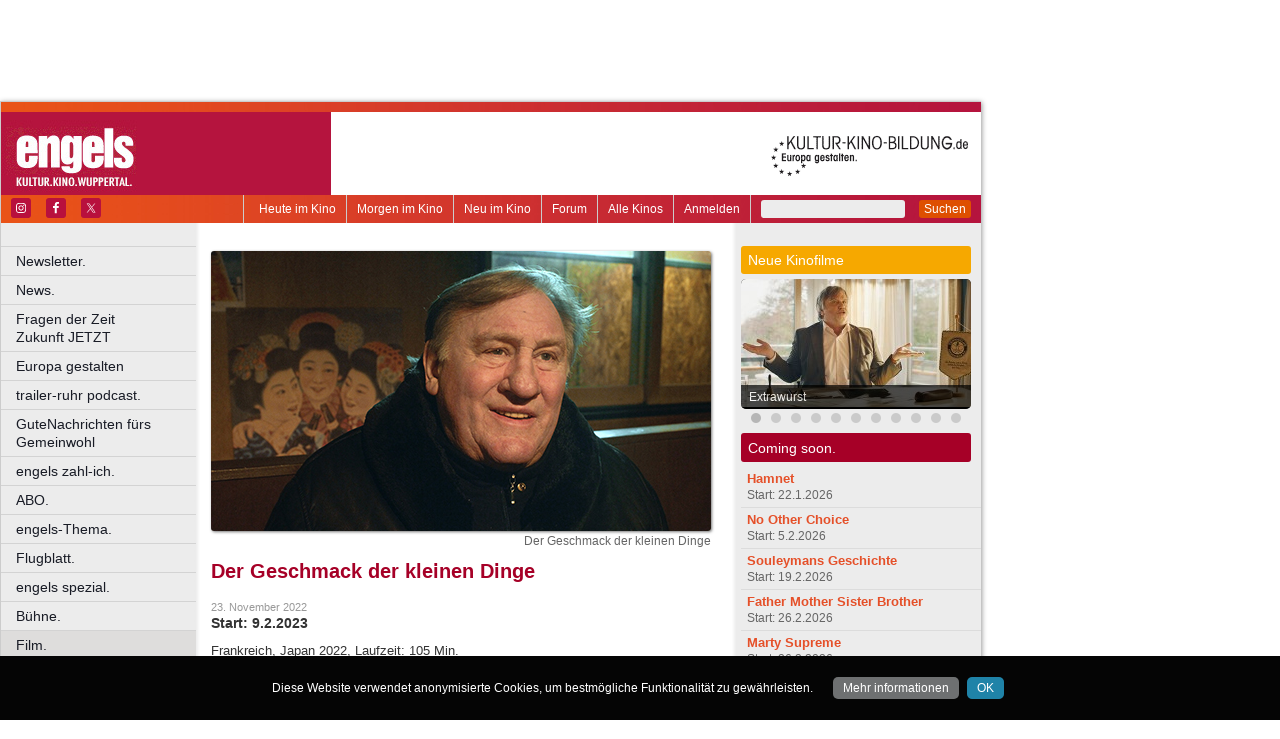

--- FILE ---
content_type: text/html
request_url: https://www.engels-kultur.de/der-geschmack-der-kleinen-dinge
body_size: 28301
content:
<!DOCTYPE html>
<html lang="de">
	<head>
	<meta http-equiv="Content-Type" content="text/html; charset=UTF-8" />
    	<meta name="robots" content="index, follow, noarchive" />

<title>Der Geschmack der kleinen Dinge | engels - Kultur. Kino. Wuppertal.</title>

<link rel="shortcut icon" href="/images/engels.ico" type="image/x-icon" />
<link rel="icon" href="/images/engels.ico" type="image/x-icon" />

<link href="/css/styles.css?1711" rel="stylesheet" type="text/css" />
<link href="/css/navigation.css" rel="stylesheet" type="text/css" />
<link href="/css/content.css" rel="stylesheet" type="text/css" />
<link href="/css/print.css?2539" rel="stylesheet" type="text/css" />
<link href="/css/shadowbox.css" rel="stylesheet" type="text/css" />
<link href="/css/socialicons.css" rel="stylesheet" type="text/css" />
<link href="/css/cookieDisclaimer.css" rel="stylesheet" type="text/css" />
<script type="text/javascript" src="//code.jquery.com/jquery-1.11.1.min.js"></script>
<script type="text/javascript" src="/js/jquery.scrollTo-min.js"></script>
<script type="text/javascript" src="/js/js.cookie-2.2.1.min.js"></script>
<script type="text/javascript" src="/js/jquery.cookie.js"></script>
<script type="text/javascript" src="/js/jquery.cookieDisclaimer.js"></script>


<script type='text/javascript'>
window.name = 'engels';
var googletag = googletag || {};
googletag.cmd = googletag.cmd || [];
  (function() {
    var useSSL = 'https:' == document.location.protocol;
    var src = (useSSL ? 'https:' : 'http:') +
        '//www.googletagservices.com/tag/js/gpt.js';
    document.write('<scr' + 'ipt src="' + src + '"></scr' + 'ipt>');
  })();
</script>

<script>
	window.googlefc = window.googlefc || {};
	googlefc.controlledMessagingFunction = async (message) => {
		message.proceed(false);
	}
</script>

<script type='text/javascript'>
googletag.cmd.push(function() {
googletag.defineSlot('/7014313/engels_banner_1_468x60', [468, 60], 'div-gpt-ad-1321282554618-33').addService(googletag.pubads());
googletag.defineSlot('/7014313/engels_banner_2_468x60', [468, 60], 'div-gpt-ad-1321282554618-34').addService(googletag.pubads());
googletag.defineSlot('/7014313/engels_googleads_1_160x600', [160, 600], 'div-gpt-ad-1321282554618-42').addService(googletag.pubads());
googletag.defineSlot('/7014313/engels_hockeystick_1_160x600', [160, 600], 'div-gpt-ad-1321282554618-44').addService(googletag.pubads());
googletag.defineSlot('/7014313/engels_hockeystick_1_728x90', [728, 90], 'div-gpt-ad-1321282554618-45').addService(googletag.pubads());
googletag.defineSlot('/7014313/engels_largebanner_728x90', [728, 90], 'div-gpt-ad-1321282554618-46').addService(googletag.pubads());
googletag.defineSlot('/7014313/engels_skyscraper_120x600', [120, 600], 'div-gpt-ad-1321282554618-47').addService(googletag.pubads());
googletag.defineSlot('/7014313/engels_skyscraper_1_160x600', [160, 600], 'div-gpt-ad-1321282554618-48').addService(googletag.pubads());
googletag.defineSlot('/7014313/engels_button_1_160x160', [160, 160], 'div-gpt-ad-1330014775538-4').addService(googletag.pubads());
googletag.defineSlot('/7014313/engels_button_1_160x80', [160, 80], 'div-gpt-ad-1330014775538-5').addService(googletag.pubads());
googletag.defineSlot('/7014313/engels_button_2_160x80', [160, 80], 'div-gpt-ad-1330014775538-6').addService(googletag.pubads());
googletag.defineSlot('/7014313/engels_button_3_160x80', [160, 80], 'div-gpt-ad-1330014775538-7').addService(googletag.pubads());
googletag.defineSlot('/7014313/engels_content_1_468x60', [468, 60], 'div-gpt-ad-1467211122797-0').addService(googletag.pubads());
googletag.defineSlot('/7014313/engels_content_heute_im_kino_468x60', [468, 60], 'div-gpt-ad-1469706672993-0').addService(googletag.pubads());
googletag.pubads().enableSingleRequest();
googletag.pubads().collapseEmptyDivs();
googletag.enableServices();
});
</script>


<script type="text/javascript" src="/js/main.js?1711"></script>
<script type="text/javascript" src="/js/shadowbox.js"></script>
<script type="text/javascript" src="/js/shadowbox-init.js"></script>

</head>

<!-- Google tag (gtag.js) -->
<script async src="https://www.googletagmanager.com/gtag/js?id=G-FYV3V6356Q"></script>
<script>
  window.dataLayer = window.dataLayer || [];
  function gtag(){dataLayer.push(arguments);}
  gtag('js', new Date());

  gtag('config', 'G-FYV3V6356Q');
</script>

<body>


<div id="bgpanel">

<div id='div-gpt-ad-1321282554618-33' style='width:468px; height:60px; margin: 15px 0 0 15px; float: left;'><script type='text/javascript'>
googletag.cmd.push(function() { googletag.display('div-gpt-ad-1321282554618-33'); });
</script></div>

<div id='div-gpt-ad-1321282554618-34' style='width:468px; height:60px; margin: 15px 0 0 15px; float: left;'><script type='text/javascript'>
googletag.cmd.push(function() { googletag.display('div-gpt-ad-1321282554618-34'); });
</script></div>

<div id='div-gpt-ad-1321282554618-48' style='width:160px; height:600px; position: absolute; top: 15px; left: 981px;'><script type='text/javascript'>
googletag.cmd.push(function() { googletag.display('div-gpt-ad-1321282554618-48'); });
</script></div>


</div>
<div id="wrapper">
	<div id="head">
		<div id="head_top">

		</div>
		<div id="head_middle">
			<div id="logo_area1">
			<a href="http://www.engels-kultur.de"><img src="/images/logo_engels.jpg" id="logo" alt="engels - Kultur. Kino. Wuppertal." /></a>
			</div>
			<div id="logo_area2"><a href="http://kultur-kino-bildung.de" taeget="_blank"><img src="/images/logo-kkb_online.gif" alt="" width="250" height="83" style="float:right; border: 0;margin-right: 10px;"></a>
			</div>
		</div>
		<div id="head_bottom">
			<div id="topmenu">
				<form id="searchform" action="/suche" method="get">
						<input name="s" id="search_t" type="text" value="" />
						<button type="submit">Suchen</button>
				</form>
				<ul id="metanavigation">
										<li class="first"><a href="/ws/anmelden">Anmelden</a></li>
										<li><a href="/alle-kinos" title="Liste aller Kinos">Alle Kinos</a></li>
					<li><a href="/forum" title="Forum">Forum</a></li>
					<li><a href="/neu-im-kino" title="Alle neuen Filme">Neu im Kino</a></li>
					<li><a href="/morgen-im-kino" title="Morgen im Kino">Morgen im Kino</a></li>
					<li class="last"><a href="/heute-im-kino" title="Heute im Kino">Heute im Kino</a></li>
				</ul>
				<div id="social_icons">
					
				</div>
				
								<section id="socialicons">
					<div class="widget-wrap" style="margin-left: 4px;">
						<ul class="aligncenter">
														<li class="ssi-instagram">
								<a href="https://www.instagram.com/engelsWuppertal" target="_blank" rel="noopener noreferrer">
									<svg role="img" class="social-instagram">
										<title>Instagram</title>
										<use xlink:href="/images/icons/socialicons.svg#social-instagram"></use>
									</svg>
								</a>
							</li>
																					<li class="ssi-facebook">
								<a href="https://www.facebook.com/engelsWuppertal" target="_blank" rel="noopener noreferrer">
									<svg role="img" class="social-facebook">
										<title>Facebook</title>
										<use xlink:href="/images/icons/socialicons.svg#social-facebook"></use>
									</svg>
								</a>
							</li>
																					<li class="ssi-twitter">
								<a href="https://www.x.com/engelsWuppertal" target="_blank" rel="noopener noreferrer">
									<svg role="img" class="social-twitter">
										<title>Pinterest</title>
										<use xlink:href="/images/icons/socialicons.svg#social-twitter"></use>
									</svg>
								</a>
							</li>
													</ul>
					</div>
				</section>
								
			</div>

		</div>
	</div>
	
	<div id="leftcol">
		<ul id="navigation">
							<li ><a href="/newsletter" class=" ">Newsletter.</a>
									</li>

								<li ><a href="/news" class=" ">News.</a>
									</li>

								<li ><a href="/fragen-der-zeit-zukunft-jetzt" class=" ">Fragen der Zeit      Zukunft JETZT</a>
									</li>

								<li ><a href="/blick-nach-europa" class=" ">Europa gestalten</a>
									</li>

								<li ><a href="/trailer-ruhr-podcast" class=" ">trailer-ruhr podcast.</a>
									</li>

								<li ><a href="/engels-gute-nachrichten" class=" ">GuteNachrichten fürs Gemeinwohl</a>
									</li>

								<li ><a href="/zahl-ich" class=" ">engels zahl-ich.</a>
									</li>

								<li ><a href="/abo" class=" ">ABO.</a>
									</li>

								<li ><a href="/thema" class=" ">engels-Thema.</a>
									</li>

								<li ><a href="/flugblatt" class=" ">Flugblatt.</a>
									</li>

								<li ><a href="/spezial" class=" ">engels spezial.</a>
									</li>

								<li ><a href="/buehne" class=" ">Bühne.</a>
									</li>

								<li ><a href="/kino" class=" current ">Film.</a>
										<ul class="submenu">
												<li><a href="/heute-im-kino" target="_self" tabindex="1" class="ml">Heute im Kino</a></li>
													<li><a href="/morgen-im-kino" target="_self" tabindex="2" class="ml">Morgen im Kino</a></li>
													<li><a href="/neu-im-kino" target="_self" tabindex="3" class="ml">Neu im Kino</a></li>
													<li><a href="/alle-kinos" target="_self" tabindex="4" class="ml">Alle Kinos.</a></li>
													<li><a href="/forum" target="_self" tabindex="5" class="ml">Forum.</a></li>
													<li><a href="/coming-soon" target="_self" tabindex="6" class="ml current">Coming soon.</a></li>
													<li><a href="/festival" target="_self" tabindex="7" class="ml">Festival.</a></li>
													<li><a href="/foyer" target="_self" tabindex="8" class="ml">Foyer.</a></li>
													<li><a href="/gespraech-zum-film" target="_self" tabindex="9" class="ml">Gespräch zum Film.</a></li>
													<li><a href="/roter-teppich" target="_self" tabindex="10" class="ml">Roter Teppich.</a></li>
													<li><a href="/portrait" target="_self" tabindex="11" class="ml">Portrait.</a></li>
											</ul>
									</li>

								<li ><a href="/literatur" class=" ">Literatur.</a>
									</li>

								<li ><a href="/musik" class=" ">Musik.</a>
									</li>

								<li ><a href="/kunst" class=" ">Kunst.</a>
									</li>

								<li class="nrw"><a href="/kultur-in-nrw" class=" nrw">Kultur in NRW.</a>
									</li>

								<li ><a href="/auswahl" class=" ">Auswahl.</a>
									</li>

								<li ><a href="/zuletzt-gelacht-cartoons" class=" ">Zuletzt gelacht: Cartoons.</a>
									</li>

								<li ><a href="/sonderformate" class=" ">Sonderformate</a>
									</li>

								<li ><a href="/" class=" ">––––––––––––––––––––</a>
									</li>

								<li ><a href="/verlosungen" class=" ">Verlosungen.</a>
									</li>

								<li ><a href="/jobs" class=" ">Jobs.</a>
									</li>

								<li ><a href="/kulturlinks" class=" ">Kulturlinks.</a>
									</li>

				
		</ul>

				
<table id="cinema_calendar">
	<thead>
		<tr>
			<th colspan="7"><b>Kinokalender</b></th>
		</tr>

		<tr>
			<th>Mo</th>
			<th>Di</th>
			<th>Mi</th>
			<th>Do</th>
			<th>Fr</th>
			<th>Sa</th>
			<th>So</th>
		</tr>
	</thead>
	<tbody>
		<tr>
						<td>19</td>
						<td><a href="/kinoprogramm/20-01/" class="cal ">20</a></td>
						<td><a href="/kinoprogramm/21-01/" class="cal ">21</a></td>
						<td><a href="/kinoprogramm/22-01/" class="cal ">22</a></td>
						<td><a href="/kinoprogramm/23-01/" class="cal ">23</a></td>
						<td><a href="/kinoprogramm/24-01/" class="cal ">24</a></td>
						<td><a href="/kinoprogramm/25-01/" class="cal ">25</a></td>
					</tr>
		<tr>
						<td><a href="/kinoprogramm/26-01/" class="cal ">26</a></td>
						<td><a href="/kinoprogramm/27-01/" class="cal ">27</a></td>
						<td><a href="/kinoprogramm/28-01/" class="cal ">28</a></td>
						<td>29</td>
						<td>30</td>
						<td>31</td>
						<td>1</td>
					</tr>
	</tbody>
	<tfoot>
		<tr>
			<th colspan="7"></th>
		</tr>
		<tr>
			<th colspan="7">
				<p><a href="/forum">12.635 Beiträge zu<br />
				3.857 Filmen im Forum</a></p>
			</th>
		</tr>

	</tfoot>
</table>

		<div id="google_ads_buttons" style="display: none;margin-left:15px;">
						<div style="margin-bottom:7px;" id='div-gpt-ad-1330014775538-5'><script type='text/javascript'>
			googletag.cmd.push(function() { googletag.display('div-gpt-ad-1330014775538-5'); });
			</script></div>
									<div style="margin-bottom:7px;" id='div-gpt-ad-1330014775538-6'><script type='text/javascript'>
			googletag.cmd.push(function() { googletag.display('div-gpt-ad-1330014775538-6'); });
			</script></div>
									<div style="margin-bottom:7px;" id='div-gpt-ad-1330014775538-7'><script type='text/javascript'>
			googletag.cmd.push(function() { googletag.display('div-gpt-ad-1330014775538-7'); });
			</script></div>
									<div style="margin-bottom:7px;" id='div-gpt-ad-1330014775538-4'><script type='text/javascript'>
			googletag.cmd.push(function() { googletag.display('div-gpt-ad-1330014775538-4'); });
			</script></div>
					</div>
		<div style="clear: both;"></div>
		<div id="fb_frame" style="display: none; clear: both;margin: 20px 1px;">
				</div>
		
		<div id="google_ads_buttons2" style="display: none; margin: 10px 15px 0 15px;">
						<div id='div-gpt-ad-1321282554618-42' style='width:160px; height:600px;'><script type='text/javascript'>
			googletag.cmd.push(function() { googletag.display('div-gpt-ad-1321282554618-42'); });
			</script></div>
					</div>
	</div>
<div id="centercol">		
	<div class="top_image">
		<img alt="" style="width: 500px; max-width: 100%;" src="https://nrwkino.de/img.php?src=/upload%2Fimages%2FKopie+von+der-geschmack-der-kleinen-dinge.jpg&amp;width=500" />
		<div class="legend">Der Geschmack der kleinen Dinge</div>			</div>
	
<div id='div-gpt-ad-1467211122797-0' style='width:468px; height:60px; margin: 3px 0 15px 15px;'><script type='text/javascript'>
googletag.cmd.push(function() { googletag.display('div-gpt-ad-1467211122797-0'); });
</script></div>
	<h1 style="color:#A60027;">Der Geschmack der kleinen Dinge</h1><div style="font-size:0.9em;color:#999999;line-height: 1.5em;">23. November 2022</div><h3>Start: 9.2.2023</h3><p>Frankreich, Japan 2022, Laufzeit: 105 Min.<br /> Regie: Slony Sow<br /> Darsteller: Gérard Depardieu, Kyozo Nagatsuka, Pierre Richard</p>
<p>Für Ruhm und Karriere hat Chefkoch Carvin (Gérard Depardieu) sträflichst seine Familie vernachlässigt – kein Wunder, dass sich seine Gattin (Sandrine Bonnaire) jetzt sogar dem Restaurant-Kritiker hingibt. Carvin flüchtet nach Japan. Dort verspricht er sich Erdung und will eine geheimnisumwobene Geschmacksnote erkunden. Pierre Richard wartet schon auf ihn. Tragikomödie.</p><div class="author">he</div><p> </p><div style="clear: both; position: relative; background-color: #DCDCDC; padding: 1em; border-radius: 5px; cursor: pointer; hyphens: auto;" onclick="window.location.href = '/zahl-ich';"><button type="button" id="zahl_ich" name="zahl_ich" style="background-color: #C3002F; border: none;
  color: white; padding: 12px; border-radius: 3px; cursor: pointer; 
  text-align: center; text-decoration: none; float: right; clear: left;
  font-size: 14px; min-width: 8em; margin: 0.4em;" onclick="window.location.href = '/zahl-ich';">&#10084; Jetzt unterstützen</button><p style="padding: 0; margin: 0; hyphens: none; -webkit-hyphens: none; -moz-hyphens: none;"><b>Hat Ihnen dieser Beitrag gefallen?</b><br /> Als unabhängiges und kostenloses Medium ohne paywall brauchen wir die Unterstützung unserer Leserinnen und Leser. Wenn Sie unseren <b>verantwortlichen Journalismus</b> finanziell (einmalig oder monatlich)  unterstützen möchten, klicken Sie bitte hier.</p></div><p> </p><div class="socialmedia printhidden">

		<div class="notificationbtn"><div onclick="toggle_notification()" class="icon"></div>
		<a title="Weitersagen" onclick="return toggle_notification()" rel="nofollow" href="#">Weitersagen</a>
		</div>
		
		<div class="commentbtn"><div onclick="toggle_comment()" class="icon"></div>
		<a title="Kommentieren" onclick="return toggle_comment()" rel="nofollow" href="#">Kommentieren</a>
		</div>
		
		<div class="feedbackbtn"><div onclick="toggle_feedback()" class="icon"></div>
		<a title="Feedback" onclick="return toggle_feedback()" rel="nofollow" href="#">Feedback</a>
		</div>
		
		<div class="printbtn"><div onclick="window.print()" class="icon"></div>
		<a title="Artikel drucken" onclick="window.print()" rel="nofollow" href="#">Drucken</a>
		</div>
		</div>
<div id="commentbox" class="printhidden" style="display: none;">
		<a href="#" class="closebox" onclick="return toggle_comment();"></a><p>Sie sind zur Zeit nicht auf der Website angemeldet.<br />
		<a href="/ws/anmelden?target=%2Fder-geschmack-der-kleinen-dinge">Melden Sie sich hier an, um einen Kommentar zu schreiben.</a>
		</p></div>
<div id="notificationbox" class="printhidden" style="display: none;">
		<a href="#" class="closebox" onclick="return toggle_notification();"></a><form id="newnotification" method="post" class="ws">
<div><div class="form_row" style="float:left; clear: both;"><label for="notification[sender]" class="label required ">Ihre E-Mail-Adresse:</label><input name="notification[sender]" id="notification[sender]" type="text" class="xlong" value="" required /></div><div class="form_row" style="float:left; clear: both;"><label for="notification[recipient]" class="label required ">E-Mail-Adresse des Empfängers (mehrere durch Komma trennen):</label><input name="notification[recipient]" id="notification[recipient]" type="text" class="xlong" value="" required /></div><div class="form_row" style="float:left; clear: both;"><br /><b>Der Geschmack der kleinen Dinge | engels - Kultur. Kino. Wuppertal.</b><br /><p>Depardieu erkundet als Chefkoch Japan.</p><br /></div><div class="form_row" style="float:left; clear: both;"><label for="notification[message]" class="label  ">Zusätzliche Nachricht (optional):</label><textarea name="notification[message]" id="notification[message]" style="width: 470px; height: 60px;" wrap="virtual" required ></textarea></div><div style="clear: both;">&nbsp;</div><p class="small">Klicken Sie auf den untenstehenden Button und wir versenden im Namen der angegebenen Absenderadresse einen Hinweis auf diesen Artikel an die angegebene Empfängeradresse(n).
		Ihre aktuelle IP Adresse speichern wir, um einen möglichen Missbrauch dieses Dienstes nachvollziehen zu können. Alle Daten in Zusammenhang mit dieser Nachricht werden nach 4 Wochen gelöscht.
</p><div class="button" onclick="if(!submitted){$('#newnotification').submit()};submitted=true;" style="clear:both;">Weitersagen</div></div></form>
</div>
<div id="feedbackbox" class="printhidden" style="display: none;">
		<a href="#" class="closebox" onclick="return toggle_feedback();"></a><form id="newfeedback" method="post" class="ws">
<div><div class="form_row" style="float:left; clear: both;"><label for="feedback[sender]" class="label required ">Ihre E-Mail-Adresse:</label><input name="feedback[sender]" id="feedback[sender]" type="text" class="xlong" value="" required /></div><div class="form_row" style="float:left; clear: both;"><br /><b>Der Geschmack der kleinen Dinge | engels - Kultur. Kino. Wuppertal.</b><br /><p>Depardieu erkundet als Chefkoch Japan.</p><br /></div><div class="form_row" style="float:left; clear: both;"><label for="feedback[message]" class="label required ">Ihre Nachricht:</label><textarea name="feedback[message]" id="feedback[message]" style="width: 470px; height: 60px;" wrap="virtual" required ></textarea></div><div style="clear: both;">&nbsp;</div><p class="small">Klicken Sie auf den untenstehenden Button, um Ihre Nachricht an uns zu verschicken.
</p><div class="button" onclick="if(!submitted){$('#newfeedback').submit()};submitted=true;" style="clear:both;">Abschicken</div></div></form>
</div>
<div class="socialmedia printhidden">
</div>
</div><div id="rightcol"><div id="right_column">

		<div class="bar" style="background-color: #F6A800;"><h3>Neue Kinofilme</h3></div>
		<div id="newmovie">
		<img onclick="window.location='/film/extrawurst';" src="/img/w230/upload/stills/extrawurst.jpg" alt="" /><div onclick="window.location='/film/extrawurst';" class="newmovietitle">Extrawurst</div>		</div>
					<script>
			$.getJSON('/ajax/newmovies_3.json',function(data) { jsonNewMovies = data });
			var cur_nm = 1;
			$(window).load(function(){ newMovieSlideTimeout = self.setTimeout(function(){slideNM()},7000); });
			</script>
			<ul class="newmovienav" style="width:220px;">
									<li><a title="Extrawurst" onclick="slideNM(0)" class="bullet active" id="nmb0"></a></li>
									<li><a title="Die drei ??? – Toteninsel" onclick="slideNM(1)" class="bullet inactive" id="nmb1"></a></li>
									<li><a title="The Housemaid – Wenn sie wüsste" onclick="slideNM(2)" class="bullet inactive" id="nmb2"></a></li>
									<li><a title="Mercy" onclick="slideNM(3)" class="bullet inactive" id="nmb3"></a></li>
									<li><a title="28 Years Later: The Bone Temple" onclick="slideNM(4)" class="bullet inactive" id="nmb4"></a></li>
									<li><a title="Hamnet" onclick="slideNM(5)" class="bullet inactive" id="nmb5"></a></li>
									<li><a title="Die progressiven Nostalgiker" onclick="slideNM(6)" class="bullet inactive" id="nmb6"></a></li>
									<li><a title="Die Stimme von Hind Rajab" onclick="slideNM(7)" class="bullet inactive" id="nmb7"></a></li>
									<li><a title="Silent Friend" onclick="slideNM(8)" class="bullet inactive" id="nmb8"></a></li>
									<li><a title="Woodwalkers 2" onclick="slideNM(9)" class="bullet inactive" id="nmb9"></a></li>
									<li><a title="Ach, diese Lücke, diese entsetzliche Lücke" onclick="slideNM(10)" class="bullet inactive" id="nmb10"></a></li>
							</ul>
		
		
			<div class="bar" style="background-color: #A60027;"><h3>Coming soon.</h3></div>
		<div id="sidebox">
		<p class="article_list_item"><a href="/hamnet">Hamnet</a><br />
Start: 22.1.2026</p>
<p class="article_list_item"><a href="/no-other-choice">No Other Choice</a><br />
Start: 5.2.2026</p>
<p class="article_list_item"><a href="/souleymans-geschichte">Souleymans Geschichte</a><br />
Start: 19.2.2026</p>
<p class="article_list_item"><a href="/father-mother-sister-brother">Father Mother Sister Brother</a><br />
Start: 26.2.2026</p>
<p class="article_list_item"><a href="/marty-supreme">Marty Supreme</a><br />
Start: 26.2.2026</p>
<p class="article_list_item"><a href="/the-bride-es-lebe-die-braut">The Bride! – Es lebe die Braut</a><br />
Start: 5.3.2026</p>
<p class="article_list_item"><a href="/nouvelle-vague">Nouvelle Vague</a><br />
Start: 12.3.2026</p>
<p class="article_list_item"><a href="/la-grazia">La Grazia</a><br />
Start: 19.3.2026</p>
<p class="article_list_item"><a href="/a-useful-ghost">A Useful Ghost</a><br />
Start: 26.3.2026</p>
<p class="article_list_item"><a href="/alpha">Alpha</a><br />
Start: 2.4.2026</p>
<p class="article_list_item"><a href="/the-odyssey">The Odyssey</a><br />
Start: 16.7.2026</p>
		</div>
	</div></div>	<div id="footer">
		
		<p class="printhidden">
          &copy; 2005-2025 <a href="http://www.berndt-media.de" target="_blank">berndt media</a> | 
          <a href="/impressum">impressum</a> |
          <a href="/datenschutzerklaerung">datenschutz</a>
                    | <a href="/agb">agb</a>
                    | <a href="/mediadaten">mediadaten</a>
                    
          <br />
          <a href="http://www.biograph.de" target="biograph">biograph</a> |
          <a href="http://www.choices.de" target="choices">choices</a> |
		<a href="http://www.engels-kultur.de" target="engels">engels</a> und
		<a href="http://www.trailer-ruhr.de" target="trailer">trailer</a>
		- die online Kinoprogramme f&uuml;r<br />
<a href="http://www.trailer-ruhr.de" target="trailer">Bochum</a>,
<a href="http://www.choices.de" target="choices">Bonn</a>,
<a href="http://www.trailer-ruhr.de" target="trailer">Castrop-Rauxel</a>,
<a href="http://www.trailer-ruhr.de" target="trailer">Dortmund</a>,
<a href="http://www.biograph.de" target="biograph">D&uuml;sseldorf</a>,
<a href="http://www.trailer-ruhr.de" target="trailer">Duisburg</a>,<br />
<a href="http://www.trailer-ruhr.de" target="trailer">Essen</a>,
<a href="http://www.choices.de" target="choices">Frechen</a>,
<a href="http://www.trailer-ruhr.de" target="trailer">Gelsenkirchen</a>,
<a href="http://www.trailer-ruhr.de" target="trailer">Hagen</a>,
<a href="http://www.trailer-ruhr.de" target="trailer">Herne</a>,
<a href="http://www.choices.de" target="choices">Hürth</a>,
<a href="http://www.choices.de" target="choices">K&ouml;ln</a>,<br />
<a href="http://www.choices.de" target="choices">Leverkusen</a>,
<a href="http://www.trailer-ruhr.de" target="trailer">Lünen</a>,
<a href="http://www.trailer-ruhr.de" target="trailer">M&uuml;lheim</a>,
<a href="http://www.biograph.de" target="biograph">Neuss</a>,
<a href="http://www.trailer-ruhr.de" target="trailer">Oberhausen</a>,<br />
<a href="http://www.trailer-ruhr.de" target="trailer">Recklinghausen</a>,
<a href="http://www.engels-kultur.de" target="engels">Solingen</a> und
<a href="http://www.engels-kultur.de" target="engels">Wuppertal</a>

		</p>

		<p class="printonly">21.01.2026, 00:47 Uhr | www.engels-kultur.de/der-geschmack-der-kleinen-dinge | &copy; 2005-2025 <a href="http://www.berndt-media.de" target="_blank">berndt media</a></p>
	</div>


<div id="ipay_reminder" style="display: none;">
	<div id="ipay_reminder_inner">
		<div class="ipr-head">
		<span class="closebtn" onclick="setTimeout(ipay_close, 200);" title="gerade nicht">&times;</span> 
		<div class="ipr-rotate">
						<span class="ipr-h3">Dafür steht das <b>engels</b></span>
			<span class="ipr-h2">Verantwortlicher Journalismus</span>
			<span class="ipr-h3">Wir brauchen euch jetzt!</span>
		</div>
		</div>
		
		<div class="ipr-content">
		
			<p class="ipr-h" style="text-align: center;">Dürfen wir kurz stören?</p>
			<p>Als unabhängiges und kostenloses Medium ohne paywall brauchen
    wir die Unterstützung unserer Leserinnen und Leser. Fördern Sie
    verantwortlichen Journalismus! Mit jedem kleinen Betrag helfen Sie, und mit einem monatlichen
    Betrag sichern Sie die Zukunft des engels.</p>
			
			<p class="ipr-h" style="text-align: center;">So können Sie helfen:</p>
	
			<p style="text-align: center;margin-bottom: 0;">
			<a href="/abo" class="button"><b>engels</b> abonnieren</a>
			<a href="/zahl-ich" class="button"><b>engels</b>  unterstützen</a>
			<button class="button" onclick="jQuery(this).text('Vielen Dank!');setTimeout(ipay_close, 500);">Bin schon dabei!</button>
			</p>
			
			
						
						
			<div style="display:none; width: 80%; padding: 2em 10% 0 10%;">
			<p style="font-size: 1em; margin-top: 2em;">
			* Klicken Sie einfach auf "Bin schon dabei" oder nutzen Sie den <nobr><span style="font-size: 1.5em;line-height: 0;">⊗</span> Button</nobr> rechts oben im Fenster. Wir blenden diese Meldung nur gelegentlich ein! 
			</p>
			</div>
			
			<div style="width: 100%; padding: 2em 15%;">
			<img src="/images/boot.png" alt="demokratisch bleiben" src2set="/images/boot.svg" style="width: 70%;" />
			</div>
			
			
			<p>Fragen, Anregungen, Hilfen gerne an <a href="mailto:info@engels-kultur.de"><b>info@engels-kultur.de</b></a>. Alle anderen wichtigen Fragen besprechen wir unter <a href="/Fragen-der-Zeit-Zukunft-jetzt"><b>www.engels-kultur.de/Fragen-der-Zeit-Zukunft-jetzt</b></a></p>
			<p><i>Joachim Berndt (Herausgeber) und das engels-Team von Berndt Media</i></p>
	
	
		</div>
	</div>
</div>

<script type="text/javascript">
jQuery(function() {
	jQuery('body').cookieDisclaimer({
		style: "dark",
		text: "Diese Website verwendet anonymisierte Cookies, um bestmögliche Funktionalität zu gewährleisten.",
		policyBtn: {
			active: true,
			text: "Mehr informationen",
			link: "/datenschutzerklaerung"
		},
		acceptBtn: {
			text: "OK"
		}
	});
});
</script>



<script type="text/javascript">
jQuery(function() {
	$ipay_pageload = Cookies.get('ipay_pageload');
	if(!$ipay_pageload) $ipay_pageload = 0;
	$ipay_pageload = parseInt($ipay_pageload) % 7;
	$ipay_pageload++;
	Cookies.set('ipay_pageload', $ipay_pageload, { expires: 1 });
	if($ipay_pageload==7){
		jQuery('#ipay_reminder').show();
		// jQuery('#ipay_reminder')[0].scrollIntoView();
	}
});
	
</script>

</body>
</html>

--- FILE ---
content_type: text/html; charset=utf-8
request_url: https://www.google.com/recaptcha/api2/aframe
body_size: 268
content:
<!DOCTYPE HTML><html><head><meta http-equiv="content-type" content="text/html; charset=UTF-8"></head><body><script nonce="B7JFGV6KFFwYp_nQRr-u6g">/** Anti-fraud and anti-abuse applications only. See google.com/recaptcha */ try{var clients={'sodar':'https://pagead2.googlesyndication.com/pagead/sodar?'};window.addEventListener("message",function(a){try{if(a.source===window.parent){var b=JSON.parse(a.data);var c=clients[b['id']];if(c){var d=document.createElement('img');d.src=c+b['params']+'&rc='+(localStorage.getItem("rc::a")?sessionStorage.getItem("rc::b"):"");window.document.body.appendChild(d);sessionStorage.setItem("rc::e",parseInt(sessionStorage.getItem("rc::e")||0)+1);localStorage.setItem("rc::h",'1768952825189');}}}catch(b){}});window.parent.postMessage("_grecaptcha_ready", "*");}catch(b){}</script></body></html>

--- FILE ---
content_type: application/javascript; charset=utf-8
request_url: https://fundingchoicesmessages.google.com/f/AGSKWxWM8CLIspFYlyRb63yMhPfbnsKqW25zCUYgy0X0zqhY7WMk0P6qBvh3p45zksT-eOlUnvAy4AkKI9d47RNnf4Vh4ca1BbrY5sgH5J8GcgY2X6l7u9u06DmRGKQKPLxVzBjRa1b5bME8uDO_ZJGOMwXNQNAU6sM5taXDEng1fYmHaqQI9Xi_hRjklPG4/__openx/=eureka_/advertisingmodule.-ad-limits./layout.inc.php?img
body_size: -1289
content:
window['aa596156-7127-4551-99de-d0cfb9e07ea4'] = true;